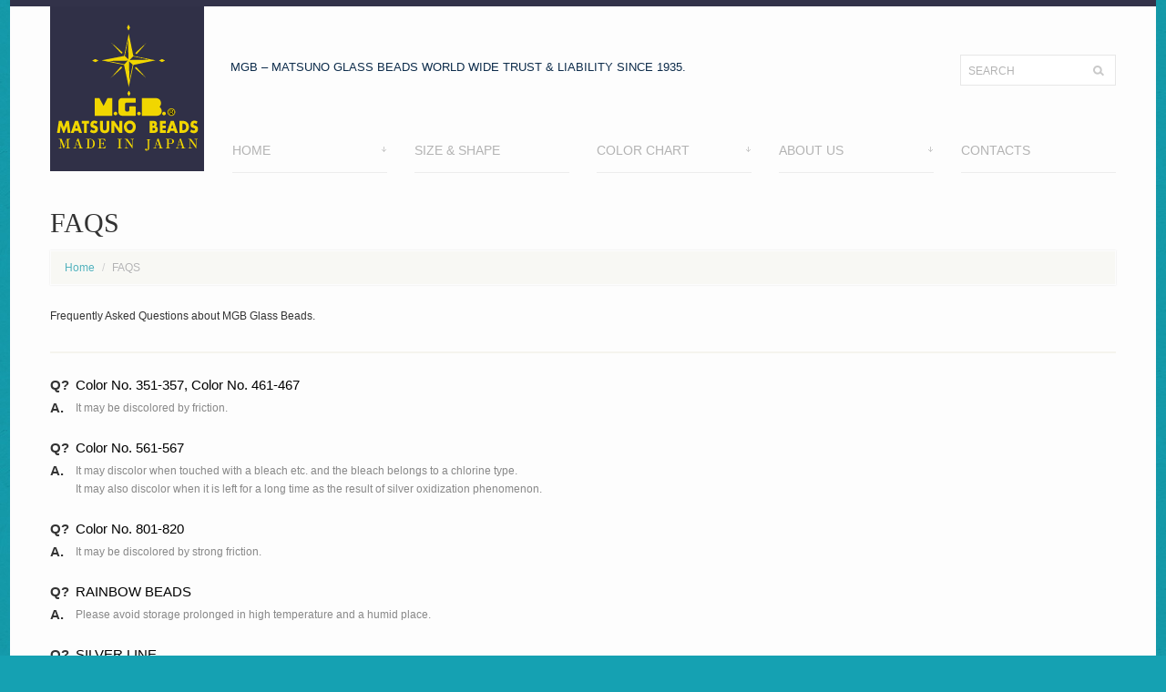

--- FILE ---
content_type: text/html; charset=UTF-8
request_url: https://www.mgb.co.jp/faqs/
body_size: 6266
content:
<!DOCTYPE html>
<!--[if lt IE 7 ]><html class="ie ie6" lang="en-US"> <![endif]-->
<!--[if IE 7 ]><html class="ie ie7" lang="en-US"> <![endif]-->
<!--[if IE 8 ]><html class="ie ie8" lang="en-US"> <![endif]-->
<!--[if IE 9 ]><html class="ie ie9" lang="en-US"> <![endif]-->
<!--[if (gt IE 9)|!(IE)]><!--><html lang="en-US"> <!--<![endif]-->
<head>
	<title>FAQS  |  M.G.B. WEB SITE</title>
	<meta name="description" content=" &raquo; FAQS | MGB   &#8211; MATSUNO GLASS BEADS WORLD WIDE TRUST &amp; LIABILITY SINCE 1935." />
	<meta charset="UTF-8" />
	<meta name="viewport" content="width=device-width, initial-scale=1.0">
	<link rel="profile" href="http://gmpg.org/xfn/11" />
		<link rel="icon" href="https://www.mgb.co.jp/wp-content/themes/theme1922/favicon.ico" type="image/x-icon" />
		<link rel="pingback" href="https://www.mgb.co.jp/xmlrpc.php" />
	<link rel="alternate" type="application/rss+xml" title="M.G.B. WEB SITE" href="https://www.mgb.co.jp/feed/" />
	<link rel="alternate" type="application/atom+xml" title="M.G.B. WEB SITE" href="https://www.mgb.co.jp/feed/atom/" />
		<!--[if lt IE 8]>
	<div style=' clear: both; text-align:center; position: relative;'>
    	<a href="http://www.microsoft.com/windows/internet-explorer/default.aspx?ocid=ie6_countdown_bannercode"><img src="http://storage.ie6countdown.com/assets/100/images/banners/warning_bar_0000_us.jpg" border="0" alt="" /></a>
    </div>
	<![endif]-->
	
	<link rel="stylesheet" type="text/css" media="all" href="https://www.mgb.co.jp/wp-content/themes/theme1922/bootstrap/css/bootstrap.css" />
	<link rel="stylesheet" type="text/css" media="all" href="https://www.mgb.co.jp/wp-content/themes/theme1922/bootstrap/css/responsive.css" />	
	<link rel="stylesheet" type="text/css" media="all" href="https://www.mgb.co.jp/wp-content/themes/CherryFramework/css/prettyPhoto.css" />
	<link rel="stylesheet" type="text/css" media="all" href="https://www.mgb.co.jp/wp-content/themes/CherryFramework/css/camera.css" />
	<link rel="stylesheet" type="text/css" media="all" href="https://www.mgb.co.jp/wp-content/themes/theme1922/style.css" />
	
	<link rel='dns-prefetch' href='//s.w.org' />
<link rel="alternate" type="application/rss+xml" title="M.G.B. WEB SITE &raquo; Feed" href="https://www.mgb.co.jp/feed/" />
<link rel="alternate" type="application/rss+xml" title="M.G.B. WEB SITE &raquo; Comments Feed" href="https://www.mgb.co.jp/comments/feed/" />
<link rel="alternate" type="application/rss+xml" title="M.G.B. WEB SITE &raquo; FAQS Comments Feed" href="https://www.mgb.co.jp/faqs/feed/" />
		<script type="text/javascript">
			window._wpemojiSettings = {"baseUrl":"https:\/\/s.w.org\/images\/core\/emoji\/2.3\/72x72\/","ext":".png","svgUrl":"https:\/\/s.w.org\/images\/core\/emoji\/2.3\/svg\/","svgExt":".svg","source":{"concatemoji":"https:\/\/www.mgb.co.jp\/wp-includes\/js\/wp-emoji-release.min.js?ver=4.8.25"}};
			!function(t,a,e){var r,i,n,o=a.createElement("canvas"),l=o.getContext&&o.getContext("2d");function c(t){var e=a.createElement("script");e.src=t,e.defer=e.type="text/javascript",a.getElementsByTagName("head")[0].appendChild(e)}for(n=Array("flag","emoji4"),e.supports={everything:!0,everythingExceptFlag:!0},i=0;i<n.length;i++)e.supports[n[i]]=function(t){var e,a=String.fromCharCode;if(!l||!l.fillText)return!1;switch(l.clearRect(0,0,o.width,o.height),l.textBaseline="top",l.font="600 32px Arial",t){case"flag":return(l.fillText(a(55356,56826,55356,56819),0,0),e=o.toDataURL(),l.clearRect(0,0,o.width,o.height),l.fillText(a(55356,56826,8203,55356,56819),0,0),e===o.toDataURL())?!1:(l.clearRect(0,0,o.width,o.height),l.fillText(a(55356,57332,56128,56423,56128,56418,56128,56421,56128,56430,56128,56423,56128,56447),0,0),e=o.toDataURL(),l.clearRect(0,0,o.width,o.height),l.fillText(a(55356,57332,8203,56128,56423,8203,56128,56418,8203,56128,56421,8203,56128,56430,8203,56128,56423,8203,56128,56447),0,0),e!==o.toDataURL());case"emoji4":return l.fillText(a(55358,56794,8205,9794,65039),0,0),e=o.toDataURL(),l.clearRect(0,0,o.width,o.height),l.fillText(a(55358,56794,8203,9794,65039),0,0),e!==o.toDataURL()}return!1}(n[i]),e.supports.everything=e.supports.everything&&e.supports[n[i]],"flag"!==n[i]&&(e.supports.everythingExceptFlag=e.supports.everythingExceptFlag&&e.supports[n[i]]);e.supports.everythingExceptFlag=e.supports.everythingExceptFlag&&!e.supports.flag,e.DOMReady=!1,e.readyCallback=function(){e.DOMReady=!0},e.supports.everything||(r=function(){e.readyCallback()},a.addEventListener?(a.addEventListener("DOMContentLoaded",r,!1),t.addEventListener("load",r,!1)):(t.attachEvent("onload",r),a.attachEvent("onreadystatechange",function(){"complete"===a.readyState&&e.readyCallback()})),(r=e.source||{}).concatemoji?c(r.concatemoji):r.wpemoji&&r.twemoji&&(c(r.twemoji),c(r.wpemoji)))}(window,document,window._wpemojiSettings);
		</script>
		<style type="text/css">
img.wp-smiley,
img.emoji {
	display: inline !important;
	border: none !important;
	box-shadow: none !important;
	height: 1em !important;
	width: 1em !important;
	margin: 0 .07em !important;
	vertical-align: -0.1em !important;
	background: none !important;
	padding: 0 !important;
}
</style>
<link rel='stylesheet' id='contact-form-7-css'  href='https://www.mgb.co.jp/wp-content/plugins/contact-form-7/includes/css/styles.css?ver=3.3.3' type='text/css' media='all' />
<script type='text/javascript' src='https://www.mgb.co.jp/wp-content/themes/CherryFramework/js/jquery-1.7.2.min.js?ver=1.7.2'></script>
<script type='text/javascript' src='https://www.mgb.co.jp/wp-content/themes/CherryFramework/js/modernizr.js?ver=2.0.6'></script>
<script type='text/javascript' src='https://www.mgb.co.jp/wp-content/themes/CherryFramework/js/superfish.js?ver=1.4.8'></script>
<script type='text/javascript' src='https://www.mgb.co.jp/wp-content/themes/CherryFramework/js/jquery.easing.1.3.js?ver=1.3'></script>
<script type='text/javascript' src='https://www.mgb.co.jp/wp-content/themes/CherryFramework/js/jquery.prettyPhoto.js?ver=3.1.3'></script>
<script type='text/javascript' src='https://www.mgb.co.jp/wp-content/themes/CherryFramework/js/jquery.elastislide.js?ver=1.0'></script>
<script type='text/javascript' src='https://www.mgb.co.jp/wp-includes/js/swfobject.js?ver=2.2-20120417'></script>
<script type='text/javascript' src='https://www.mgb.co.jp/wp-content/themes/CherryFramework/js/jquery.mobilemenu.js?ver=1.0'></script>
<script type='text/javascript' src='https://www.mgb.co.jp/wp-content/themes/CherryFramework/js/jquery.twitter.js?ver=1.0'></script>
<script type='text/javascript' src='https://www.mgb.co.jp/wp-content/themes/CherryFramework/js/jquery.flexslider.js?ver=2.1'></script>
<script type='text/javascript' src='https://www.mgb.co.jp/wp-content/themes/CherryFramework/js/jflickrfeed.js?ver=1.0'></script>
<script type='text/javascript' src='https://www.mgb.co.jp/wp-content/themes/CherryFramework/js/si.files.js?ver=1.0'></script>
<script type='text/javascript' src='https://www.mgb.co.jp/wp-content/themes/CherryFramework/js/camera.js?ver=1.3.3'></script>
<script type='text/javascript' src='https://www.mgb.co.jp/wp-content/themes/CherryFramework/js/jplayer.playlist.min.js?ver=2.1.0'></script>
<script type='text/javascript' src='https://www.mgb.co.jp/wp-content/themes/CherryFramework/js/jquery.jplayer.js?ver=2.2.0'></script>
<script type='text/javascript' src='https://www.mgb.co.jp/wp-content/themes/CherryFramework/js/custom.js?ver=1.0'></script>
<script type='text/javascript' src='https://www.mgb.co.jp/wp-content/themes/CherryFramework/js/jquery.debouncedresize.js?ver=1.0'></script>
<script type='text/javascript' src='https://www.mgb.co.jp/wp-content/themes/CherryFramework/js/jquery.isotope.js?ver=1.5.19'></script>
<script type='text/javascript' src='https://www.mgb.co.jp/wp-content/themes/CherryFramework/bootstrap/js/bootstrap-affix.js?ver=1.0'></script>
<script type='text/javascript' src='https://www.mgb.co.jp/wp-content/themes/CherryFramework/bootstrap/js/bootstrap-alert.js?ver=1.0'></script>
<script type='text/javascript' src='https://www.mgb.co.jp/wp-content/themes/CherryFramework/bootstrap/js/bootstrap-button.js?ver=1.0'></script>
<script type='text/javascript' src='https://www.mgb.co.jp/wp-content/themes/CherryFramework/bootstrap/js/bootstrap-carousel.js?ver=1.0'></script>
<script type='text/javascript' src='https://www.mgb.co.jp/wp-content/themes/CherryFramework/bootstrap/js/bootstrap-collapse.js?ver=1.0'></script>
<script type='text/javascript' src='https://www.mgb.co.jp/wp-content/themes/CherryFramework/bootstrap/js/bootstrap-dropdown.js?ver=1.0'></script>
<script type='text/javascript' src='https://www.mgb.co.jp/wp-content/themes/CherryFramework/bootstrap/js/bootstrap-modal.js?ver=1.0'></script>
<script type='text/javascript' src='https://www.mgb.co.jp/wp-content/themes/CherryFramework/bootstrap/js/bootstrap-tooltip.js?ver=1.0'></script>
<script type='text/javascript' src='https://www.mgb.co.jp/wp-content/themes/CherryFramework/bootstrap/js/bootstrap-popover.js?ver=1.0'></script>
<script type='text/javascript' src='https://www.mgb.co.jp/wp-content/themes/CherryFramework/bootstrap/js/bootstrap-scrollspy.js?ver=1.0'></script>
<script type='text/javascript' src='https://www.mgb.co.jp/wp-content/themes/CherryFramework/bootstrap/js/bootstrap-tab.js?ver=1.0'></script>
<script type='text/javascript' src='https://www.mgb.co.jp/wp-content/themes/CherryFramework/bootstrap/js/bootstrap-transition.js?ver=1.0'></script>
<script type='text/javascript' src='https://www.mgb.co.jp/wp-content/themes/CherryFramework/bootstrap/js/bootstrap-typeahead.js?ver=1.0'></script>
<link rel='https://api.w.org/' href='https://www.mgb.co.jp/wp-json/' />
<link rel="EditURI" type="application/rsd+xml" title="RSD" href="https://www.mgb.co.jp/xmlrpc.php?rsd" />
<link rel="wlwmanifest" type="application/wlwmanifest+xml" href="https://www.mgb.co.jp/wp-includes/wlwmanifest.xml" /> 
<meta name="generator" content="WordPress 4.8.25" />
<link rel="canonical" href="https://www.mgb.co.jp/faqs/" />
<link rel='shortlink' href='https://www.mgb.co.jp/?p=12' />
<link rel="alternate" type="application/json+oembed" href="https://www.mgb.co.jp/wp-json/oembed/1.0/embed?url=https%3A%2F%2Fwww.mgb.co.jp%2Ffaqs%2F" />
<link rel="alternate" type="text/xml+oembed" href="https://www.mgb.co.jp/wp-json/oembed/1.0/embed?url=https%3A%2F%2Fwww.mgb.co.jp%2Ffaqs%2F&#038;format=xml" />
<!-- BEGIN: WP Social Bookmarking Light -->
<script type="text/javascript" src="http://connect.facebook.net/en_US/all.js#xfbml=1"></script>
<style type="text/css">
.wp_social_bookmarking_light{
    border: 0 !important;
    padding: 0 !important;
    margin: 0 !important;
}
.wp_social_bookmarking_light div{
    float: left !important;
    border: 0 !important;
    padding: 0 !important;
    margin: 0 5px 0px 0 !important;
    height: 23px !important;
    text-indent: 0 !important;
}
.wp_social_bookmarking_light img{
    border: 0 !important;
    padding: 0;
    margin: 0;
    vertical-align: top !important;
}
.wp_social_bookmarking_light_clear{
    clear: both !important;
}
.wsbl_twitter{
    width: 100px;
}</style>
<!-- END: WP Social Bookmarking Light -->

<style>
h1 { font: normal 30px/30px "Times New Roman", Times, serif;  color:#333333; }
h2 { font: normal 22px/22px "Times New Roman", Times, serif;  color:#333333; }
h3 { font: normal 18px/18px "Times New Roman", Times, serif;  color:#333333; }
h4 { font: normal 14px/18px Arial, Helvetica, sans-serif;  color:#333333; }
h5 { font: normal 12px/18px "Times New Roman", Times, serif;  color:#333333; }
h6 { font: normal 12px/18px "Times New Roman", Times, serif;  color:#333333; }
#main { font: normal 12px/18px Arial, Helvetica, sans-serif;  color:#333333; }
</style>
	  
	<!--[if (gt IE 9)|!(IE)]><!-->
		<script src="https://www.mgb.co.jp/wp-content/themes/CherryFramework/js/jquery.mobile.customized.min.js" type="text/javascript"></script>
		<script type="text/javascript">
			jQuery(function(){
				jQuery('.sf-menu').mobileMenu();
			})
		</script>
	<!--<![endif]-->
  
	<script type="text/javascript">
		// Init navigation menu
		jQuery(function(){
			// main navigation init
			jQuery('ul.sf-menu').superfish({
				delay:       1000, 		// one second delay on mouseout 
				animation:   {opacity:'show',height:'show'}, // fade-in and slide-down animation
				speed:       'normal',  // faster animation speed 
				autoArrows:  true,   // generation of arrow mark-up (for submenu) 
				dropShadows: false
			});
			
		});
		
		// Init for si.files
		SI.Files.stylizeAll();

		//Zoom fix
		jQuery(function(){
			// IPad/IPhone
		  	var viewportmeta = document.querySelector && document.querySelector('meta[name="viewport"]'),
		    ua = navigator.userAgent,
		 
		    gestureStart = function () {
		        viewportmeta.content = "width=device-width, minimum-scale=0.25, maximum-scale=1.6";
		    },
		 
		    scaleFix = function () {
		      if (viewportmeta && /iPhone|iPad/.test(ua) && !/Opera Mini/.test(ua)) {
		        viewportmeta.content = "width=device-width, minimum-scale=1.0, maximum-scale=1.0";
		        document.addEventListener("gesturestart", gestureStart, false);
		      }
		    };
			scaleFix();
		})
	</script>
  
	<style type="text/css">
		
		
				
				
		
	</style>
</head>

<body class="page-template page-template-page-faq page-template-page-faq-php page page-id-12">

<div id="main" class="main-holder"><!-- this encompasses the entire Web site -->
	<div class="container-bg">
		<header id="header" class="header">
			<div class="container">
				
				<!-- BEGIN LOGO -->			
				<div class="logo pull-left">				
																		<a href="https://www.mgb.co.jp/" class="logo_h logo_h__img"><img src="https://www.mgb.co.jp/wp-content/themes/theme1922/images/logo.png" alt="M.G.B. WEB SITE" title="MGB   &#8211; MATSUNO GLASS BEADS WORLD WIDE TRUST &amp; LIABILITY SINCE 1935."></a>
														<!-- Site Tagline -->
				<p class="logo_tagline">MGB   &#8211; MATSUNO GLASS BEADS WORLD WIDE TRUST &amp; LIABILITY SINCE 1935.</p>
				</div>
				<!-- END LOGO -->
					
				<!-- BEGIN SEARCH FORM -->
				  
					<div class="search-form search-form__h hidden-phone clearfix">
						<form id="search-header" class="navbar-form pull-right" method="get" action="https://www.mgb.co.jp/" accept-charset="utf-8">
							<input type="text" name="s" placeholder="Search" class="search-form_it"> <input type="submit" value="Go" id="submit" class="search-form_is btn btn-primary">
						</form>
					</div>  
								<!-- END SEARCH FORM -->
				
				<!-- BEGIN MAIN NAVIGATION -->
				<nav class="nav nav__primary clearfix">
					<ul id="topnav" class="sf-menu"><li id="menu-item-3287" class="menu-item menu-item-type-post_type menu-item-object-page menu-item-home menu-item-has-children menu-item-3287"><a href="https://www.mgb.co.jp/">HOME</a>
<ul  class="sub-menu">
	<li id="menu-item-3301" class="menu-item menu-item-type-post_type menu-item-object-page menu-item-3301"><a href="https://www.mgb.co.jp/news/">NEWS</a></li>
	<li id="menu-item-3285" class="menu-item menu-item-type-post_type menu-item-object-page menu-item-3285"><a href="https://www.mgb.co.jp/archives/">ARCHIVES</a></li>
</ul>
</li>
<li id="menu-item-3289" class="menu-item menu-item-type-post_type menu-item-object-page menu-item-3289"><a href="https://www.mgb.co.jp/size-shape/">SIZE &#038; SHAPE</a></li>
<li id="menu-item-3292" class="menu-item menu-item-type-post_type menu-item-object-page menu-item-has-children menu-item-3292"><a href="https://www.mgb.co.jp/color-chart/">COLOR CHART</a>
<ul  class="sub-menu">
	<li id="menu-item-3297" class="menu-item menu-item-type-post_type menu-item-object-page menu-item-3297"><a href="https://www.mgb.co.jp/color-chart/standard-no1/">STANDARD NO1</a></li>
	<li id="menu-item-3296" class="menu-item menu-item-type-post_type menu-item-object-page menu-item-3296"><a href="https://www.mgb.co.jp/color-chart/standard-no2-drop/">STANDARD NO2 &#8211; DROP</a></li>
	<li id="menu-item-3295" class="menu-item menu-item-type-post_type menu-item-object-page menu-item-3295"><a href="https://www.mgb.co.jp/color-chart/15-0/">15/0</a></li>
	<li id="menu-item-3293" class="menu-item menu-item-type-post_type menu-item-object-page menu-item-3293"><a href="https://www.mgb.co.jp/color-chart/spiral/">SPIRAL</a></li>
	<li id="menu-item-3294" class="menu-item menu-item-type-post_type menu-item-object-page menu-item-3294"><a href="https://www.mgb.co.jp/color-chart/peanut/">PEANUT</a></li>
	<li id="menu-item-3278" class="menu-item menu-item-type-taxonomy menu-item-object-category menu-item-3278"><a href="https://www.mgb.co.jp/category/newcolors/">NEW COLORS</a></li>
</ul>
</li>
<li id="menu-item-3282" class="menu-item menu-item-type-post_type menu-item-object-page current-menu-ancestor current-menu-parent current_page_parent current_page_ancestor menu-item-has-children menu-item-3282"><a href="https://www.mgb.co.jp/about/">ABOUT US</a>
<ul  class="sub-menu">
	<li id="menu-item-3298" class="menu-item menu-item-type-post_type menu-item-object-page menu-item-3298"><a href="https://www.mgb.co.jp/mgb-brand/">MGB BRAND</a></li>
	<li id="menu-item-3300" class="menu-item menu-item-type-post_type menu-item-object-page menu-item-3300"><a href="https://www.mgb.co.jp/portfolio/">PHOTO GALLERY</a></li>
	<li id="menu-item-3299" class="menu-item menu-item-type-post_type menu-item-object-page current-menu-item page_item page-item-12 current_page_item menu-item-3299"><a href="https://www.mgb.co.jp/faqs/">FAQS</a></li>
</ul>
</li>
<li id="menu-item-3286" class="menu-item menu-item-type-post_type menu-item-object-page menu-item-3286"><a href="https://www.mgb.co.jp/contacts/">CONTACTS</a></li>
</ul>				</nav>
				<!-- END MAIN NAVIGATION -->
					
			</div><!--.container-->
		</header>
		<div class="content-holder clearfix">	<section class="title-section">
	<div class="container">
		<h1 class="title-header">
						
				FAQS		</h1>
						<!-- BEGIN BREADCRUMBS-->
				<ul class="breadcrumb breadcrumb__t"><li><a href="https://www.mgb.co.jp">Home</a></li> <li class="divider">/</li> <li class="active">FAQS</li></ul>				<!-- END BREADCRUMBS -->
			</div>
</section><!-- .title-section -->	<div class="container">
		<div class="row">

		
			<div id="content" class="span12">

<div class="post-content">
<p>Frequently Asked Questions about MGB Glass Beads.</p>
<div class="hr"><!-- .hr (end) --></div>
  

							<dl class="faq-list">
									<dt class="faq-list_h"><span class="marker">Q?</span>Color No. 351-357, Color No. 461-467</dt>
					<dd id="post-101" class="faq-list_body">
						<span class="marker">A.</span><p>It may be discolored by friction.</p>
					</dd>
									<dt class="faq-list_h"><span class="marker">Q?</span>Color No. 561-567</dt>
					<dd id="post-100" class="faq-list_body">
						<span class="marker">A.</span><p>It may discolor when touched with a bleach etc. and the bleach belongs to a chlorine type.<br />
It may also discolor when it is left for a long time as the result of silver oxidization phenomenon.</p>
					</dd>
									<dt class="faq-list_h"><span class="marker">Q?</span>Color No. 801-820</dt>
					<dd id="post-99" class="faq-list_body">
						<span class="marker">A.</span><p>It may be discolored by strong friction.</p>
					</dd>
									<dt class="faq-list_h"><span class="marker">Q?</span>RAINBOW BEADS</dt>
					<dd id="post-98" class="faq-list_body">
						<span class="marker">A.</span><p>Please avoid storage prolonged in high temperature and a humid place.</p>
					</dd>
									<dt class="faq-list_h"><span class="marker">Q?</span>SILVER LINE</dt>
					<dd id="post-97" class="faq-list_body">
						<span class="marker">A.</span><p>Since the inside of the hole of beads is plated with silver, when the bleach of a chlorine　type is touched,it may discolor to black.<br />
Keep in mind that there is a case where it discolors to brown or black by air, sweat &amp; etc.<br />
When it is used for a long time.</p>
					</dd>
									<dt class="faq-list_h"><span class="marker">Q?</span>RED, ORANGE, BROWN TYPE</dt>
					<dd id="post-96" class="faq-list_body">
						<span class="marker">A.</span><p>As Color tone may change slightly depending on the gloss of the glass and sizes, colors are slightly different by production lot.</p>
					</dd>
								</dl>  
			  </div><!-- .post-content -->
			<!-- .share-buttons -->
<div class="share-buttons">
<div class='wp_social_bookmarking_light'><div class="wsbl_twitter"><iframe allowtransparency="true" frameborder="0" scrolling="no" src="http://platform.twitter.com/widgets/tweet_button.html?url=&amp;text=&amp;lang=en&amp;count=horizontal" style="width:130px; height:20px;"></iframe></div><div class="wsbl_facebook_like"><fb:like href="" send="false" layout="button_count" width="100" show_faces="false" action="like" colorscheme="light" font=""></fb:like></div><div class="wsbl_google_plus_one"><g:plusone size="medium" annotation="none" href="" ></g:plusone></div></div><br class='wp_social_bookmarking_light_clear' /></div><!-- end - .share-buttons -->			</div><!--#content-->
		</div><!-- .row -->
	</div><!--.container-->
		</div>
	</div>
	<footer id="footer" class="footer">
	  	<div id="back-top-wrapper" class="visible-desktop">
	    	<p id="back-top">
		    	<a href="#top"><span></span></a>
		    </p>
	    </div>
		<div class="container">
			<div id="copyright" class="copyright clearfix">
				<div id="widget-footer" class="footer-widgets">
											<!--Widgetized Footer-->
									</div>		
				
				<div id="footer-text" class="footer-text">
										
											Copyright ©　2003-2013　Matsuno Industry  Co.,Ltd.　All Rights Reserved. 														</div>
				
				  
					<nav class="nav footer-nav">
						<ul id="menu-footer-menu" class="menu"><li id="menu-item-3288" class="menu-item menu-item-type-post_type menu-item-object-page menu-item-home menu-item-3288"><a href="https://www.mgb.co.jp/">HOME</a></li>
<li id="menu-item-3291" class="menu-item menu-item-type-post_type menu-item-object-page menu-item-3291"><a href="https://www.mgb.co.jp/archives/">ARCHIVES</a></li>
<li id="menu-item-3283" class="menu-item menu-item-type-post_type menu-item-object-page menu-item-3283"><a href="https://www.mgb.co.jp/about/">ABOUT US</a></li>
<li id="menu-item-3290" class="menu-item menu-item-type-post_type menu-item-object-page menu-item-3290"><a href="https://www.mgb.co.jp/privacy-policy/">PRIVACY</a></li>
<li id="menu-item-3284" class="menu-item menu-item-type-post_type menu-item-object-page menu-item-3284"><a href="https://www.mgb.co.jp/contacts/">CONTACTS</a></li>
</ul>					</nav>
							</div><!--/Copyright-->
		</div><!--/Container-->
	</footer>
</div><!--#main-->	
<!-- BEGIN: WP Social Bookmarking Light -->
<script type="text/javascript">
  window.___gcfg = {lang: 'en-US'};

  (function() {
    var po = document.createElement('script'); po.type = 'text/javascript'; po.async = true;
    po.src = 'https://apis.google.com/js/plusone.js';
    var s = document.getElementsByTagName('script')[0]; s.parentNode.insertBefore(po, s);
  })();
</script>
<!-- END: WP Social Bookmarking Light -->
<script type='text/javascript' src='https://www.mgb.co.jp/wp-includes/js/comment-reply.min.js?ver=4.8.25'></script>
<script type='text/javascript' src='https://www.mgb.co.jp/wp-content/plugins/contact-form-7/includes/js/jquery.form.min.js?ver=3.25.0-2013.01.18'></script>
<script type='text/javascript'>
/* <![CDATA[ */
var _wpcf7 = {"loaderUrl":"https:\/\/www.mgb.co.jp\/wp-content\/plugins\/contact-form-7\/images\/ajax-loader.gif","sending":"Sending ..."};
/* ]]> */
</script>
<script type='text/javascript' src='https://www.mgb.co.jp/wp-content/plugins/contact-form-7/includes/js/scripts.js?ver=3.3.3'></script>
<script type='text/javascript' src='https://www.mgb.co.jp/wp-includes/js/wp-embed.min.js?ver=4.8.25'></script>
 <!-- this is used by many Wordpress features and for plugins to work properly -->
	<script type="text/javascript">
		
  var _gaq = _gaq || [];
  _gaq.push(['_setAccount', 'UA-19792263-3']);
  _gaq.push(['_trackPageview']);

  (function() {
    var ga = document.createElement('script'); ga.type = 'text/javascript'; 
ga.async = true;
    ga.src = ('https:' == document.location.protocol ? 'https://ssl' : 
'http://www') + '.google-analytics.com/ga.js';
    var s = document.getElementsByTagName('script')[0]; 
s.parentNode.insertBefore(ga, s);
  })();

	</script>
  <!-- Show Google Analytics -->	
</body>
</html>

--- FILE ---
content_type: text/html; charset=utf-8
request_url: https://accounts.google.com/o/oauth2/postmessageRelay?parent=https%3A%2F%2Fwww.mgb.co.jp&jsh=m%3B%2F_%2Fscs%2Fabc-static%2F_%2Fjs%2Fk%3Dgapi.lb.en.OE6tiwO4KJo.O%2Fd%3D1%2Frs%3DAHpOoo_Itz6IAL6GO-n8kgAepm47TBsg1Q%2Fm%3D__features__
body_size: 161
content:
<!DOCTYPE html><html><head><title></title><meta http-equiv="content-type" content="text/html; charset=utf-8"><meta http-equiv="X-UA-Compatible" content="IE=edge"><meta name="viewport" content="width=device-width, initial-scale=1, minimum-scale=1, maximum-scale=1, user-scalable=0"><script src='https://ssl.gstatic.com/accounts/o/2580342461-postmessagerelay.js' nonce="uf0lQA9xYTtO9xUHgGIGOA"></script></head><body><script type="text/javascript" src="https://apis.google.com/js/rpc:shindig_random.js?onload=init" nonce="uf0lQA9xYTtO9xUHgGIGOA"></script></body></html>

--- FILE ---
content_type: text/css
request_url: https://www.mgb.co.jp/wp-content/themes/theme1922/style.css
body_size: 4793
content:
@import url("../CherryFramework/style.css");
/*--
	Theme Name: theme1922
	Theme URI: http://template-help.com/
	Description: A theme for Wordpress 3.4+ from Template-Help.com Collection
	Author: Template_Help.com
	Author URL: http://www.Template-Help.com/
	Template: CherryFramework
	Version: 1.0
--*/
/* #General
================================================== */
body {
  background-image: url(images/body-bg.jpg);
  background-position: 50% 0;
  background-repeat: repeat;
}
.container-bg {
  margin: 0 auto;
  width: 1028px;
  background: #fdfdfd;
}
/* Large desktop */
@media (min-width: 1200px) {
  .container-bg {
    width: 1258px;
  }
}
/* Portrait tablet to landscape and desktop */
@media (min-width: 768px) and (max-width: 979px) {
  .container-bg {
    width: auto;
  }
}
/* Landscape phone to portrait tablet */
@media (max-width: 767px) {
  .container-bg {
    width: auto;
  }
}
/* Heading */
h2 {
  margin: 20px 0 25px;
  text-transform: uppercase;
}
/* Portrait tablet to landscape and desktop */
@media (min-width: 768px) and (max-width: 979px) {
  h2 {
    font-size: 20px !important;
    line-height: 1.2 !important;
  }
}
/* Landscape phone to portrait tablet */
@media (max-width: 767px) {
  h2 {
    font-size: 20px !important;
    line-height: 1.2 !important;
    margin-bottom: 10px;
  }
}
h5 {
  margin: 0;
}
/* #Header
================================================== */
.header {
  padding: 0;
  border: none;
  border-top: 7px solid #323249;
  background: none;
}
/* Landscape phone to portrait tablet */
@media (max-width: 767px) {
  .header {
    padding: 0 10px;
  }
}
/* Logo
---------------------------------------- */
.logo {
  width: 700px;
  z-index: 98;
}
.logo_h {
  float: left;
  margin-right: 29px;
}
.logo_h__txt {
  margin-top: 0;
  margin-bottom: 0;
  font-size: 24px !important;
  line-height: 1 !important;
  width: 129px;
  min-height: 180px;
  padding: 35px 20px 0;
  overflow: hidden;
  background: #323249;
}
@media (max-width: 480px) {
  .logo_h__txt {
    font-size: 20px !important;
    width: 100px;
    min-height: 120px;
  }
}
.logo_h__img {
  float: left;
  margin-right: 29px;
  overflow: hidden;
}
.logo_link {
  float: left;
  color: #fdfdfd;
}
.logo_link:hover {
  color: #fdfdfd;
  text-decoration: none;
}
.logo_tagline {
  display: block;
  overflow: hidden;
  margin: 0;
  padding: 58px 0 0;
  color: #0d2c4b;
  font-size: 13px;
  line-height: 18px;
}
/* Landscape phone to portrait tablet */
@media (max-width: 767px) {
  .logo {
    width: auto;
    z-index: 100;
  }
  .logo_h__img img {
    width: 120px;
  }
}
/* Landscape phones and down */
@media (max-width: 480px) {
  .logo_h__img {
    margin-right: 10px;
  }
  .logo_tagline {
    font-size: 10px;
    padding-top: 15px;
  }
}
/*/ Logo */
/* Search Form
---------------------------------------- */
.search-form {
  position: relative;
  z-index: 9;
}
.search-form form {
  position: relative;
}
.search-form_it {
  position: relative;
  z-index: 1;
}
.search-form_is {
  position: absolute;
  top: 12px;
  right: 13px;
  z-index: 2;
  margin: 0;
  padding: 0;
  width: 12px !important;
  height: 12px;
  background: url(images/search-icon.png) 0 0 no-repeat;
  -webkit-box-shadow: none;
  -moz-box-shadow: none;
  box-shadow: none;
  font: 0/0 a;
  color: transparent;
  text-shadow: none;
  background-color: transparent;
  border: 0;
}
.search-form_is:hover {
  background: url(images/search-icon.png) 0 0 no-repeat;
}
.header .search-form {
  padding-top: 48px;
}
.header .search-form_it {
  padding: 5px 32px 3px 8px;
  width: 129px;
  text-transform: uppercase;
}
.sidebar .search-form_it {
  width: 100%;
  height: 36px;
  padding-right: 35px;
  text-transform: uppercase;
  box-sizing: border-box;
  -moz-box-sizing: border-box;
}
.error404 .search-form_it {
  width: 100%;
  height: 36px;
  padding-right: 35px;
  text-transform: uppercase;
  box-sizing: border-box;
  -moz-box-sizing: border-box;
}
.no-results .search-form_is {
  display: none;
}
/* /Search Form */
/* #Navigation
---------------------------------------- */
.nav__primary {
  z-index: 99;
  margin: 0;
  float: right;
}
@media (max-width: 767px) {
  .nav__primary {
    float: none;
  }
}
.sf-menu {
  margin: -32px 0 0 0px;
  max-width: 100%;
  white-space: nowrap;
  font-size: 0;
}
.sf-menu ul {
  width: 100%;
  border-top: 1px solid #323249;
  background: #f8f8f4;
  -webkit-box-shadow: 0 0 2px rgba(0, 0, 0, 0.1);
  -moz-box-shadow: 0 0 2px rgba(0, 0, 0, 0.1);
  box-shadow: 0 0 2px rgba(0, 0, 0, 0.1);
}
.sf-menu ul ul {
  margin-left: 2px;
}
.sf-menu li {
  font-size: 11px;
}
.sf-menu > li {
  display: inline-block;
  float: none;
  margin-left: 10px;
  width: 140px;
  background: none;
}
.sf-menu > li:first-child {
  margin: 0;
}
.sf-menu > li > a {
  padding: 0 0 15px;
  border: none;
  border-bottom: 1px solid #ececec;
  color: #b3b3b3;
  text-transform: uppercase;
  font-size: 14px;
  line-height: 18px;
  -webkit-transition: 0.25s;
  -moz-transition: 0.25s;
  -o-transition: 0.25s;
  transition: 0.25s;
}
.sf-menu li li {
  padding-top: 2px
	border: none;
  background: url(images/submenu-border.gif) 0 0 repeat-x;
}
.sf-menu li li a {
  padding: 5px 10px 5px 21px;
  border: none;
  color: #313149;
  text-decoration: none;
  font-weight: bold;
  font-size: 11px;
  line-height: 28px;
  -webkit-transition: 0.25s;
  -moz-transition: 0.25s;
  -o-transition: 0.25s;
  transition: 0.25s;
}
.sf-menu > li > a:hover,
.sf-menu > li.sfHover > a,
.sf-menu > li.current-menu-item > a {
  border-color: #15a1b2;
  background: none;
  color: #313149;
}
.sf-menu li li > a:hover,
.sf-menu li li.sfHover > a,
.sf-menu li li.current-menu-item > a {
  background: none;
  color: #15a1b2;
}
/*** arrows **/
.sf-menu a.sf-with-ul {
  padding-right: 0;
  min-width: 1px;
  /* trigger IE7 hasLayout so spans position accurately */

}
.sf-sub-indicator {
  position: absolute;
  top: 10px;
  /* IE6 only */

  right: 0;
  display: block;
  overflow: hidden;
  width: 6px;
  height: 6px;
  background: url("images/arrows-ffffff.png") no-repeat 50% 0;
  /* 8-bit indexed alpha png. IE6 gets solid image only */

  text-indent: -999em;
}
li.current-menu-item .sf-sub-indicator {
  background-position: 50% 100%;
  /* use translucent arrow for modern browsers*/
  /* give all except IE6 the correct values */

  top: 5px;
}
a > .sf-sub-indicator {
  background-position: 50% 0;
  /* use translucent arrow for modern browsers*/
  /* give all except IE6 the correct values */

  top: 5px;
}
/* apply hovers to modern browsers */
a:focus > .sf-sub-indicator,
a:hover > .sf-sub-indicator,
a:active > .sf-sub-indicator,
li:hover > a > .sf-sub-indicator,
li.sfHover > a > .sf-sub-indicator {
  background-position: 50% 100%;
  /* arrow hovers for modern browsers*/

}
/* point right for anchors in subs */
.sf-menu ul .sf-sub-indicator {
  background-position: 50% 0;
}
.sf-menu ul a > .sf-sub-indicator {
  display: none;
}
/* apply hovers to modern browsers */
.sf-menu ul a:focus > .sf-sub-indicator,
.sf-menu ul a:hover > .sf-sub-indicator,
.sf-menu ul a:active > .sf-sub-indicator,
.sf-menu ul li:hover > a > .sf-sub-indicator,
.sf-menu ul li.sfHover > a > .sf-sub-indicator {
  background-position: 50% 0;
  /* arrow hovers for modern browsers*/

}
/* Landscape phone to portrait tablet */
@media (max-width: 767px) {
  .sf-menu {
    display: none;
  }
}
/* Large desktop */
@media (min-width: 1200px) {
  .sf-menu > li {
    margin-left: 30px;
    width: 170px;
  }
}
/* Portrait tablet to landscape and desktop */
@media (min-width: 768px) and (max-width: 979px) {
  .sf-menu > li {
    margin-left: 10px;
    width: 90px;
  }
  .sf-menu li li a {
    padding: 3px 0 3px 8px;
  }
}
/* Navigation select styling */
.select-menu {
  margin: 10px 0;
  border: 1px solid #e7e7e7;
  background-color: #ffffff;
}
/* /Navigation */
/* Slider
================================================== */
.slider {
  padding: 40px 0 22px;
  background: none;
}
.slider-inner {
  padding-left: 160px;
}
@media (min-width: 1200px) {
  .slider-inner {
    padding-left: 199px;
  }
}
.camera_wrap {
  padding-bottom: 129px;
  border-bottom: 2px solid #f5f4ee;
}
.camera_wrap .camera_prev:hover {
  background-color: #15a1b2;
}
.camera_wrap .camera_next:hover {
  background-color: #15a1b2;
}
.camera_wrap .camera_stop:hover {
  background-color: #15a1b2;
}
.camera_wrap .camera_target_content {
  overflow: visible;
}
.camera_wrap .camera_caption {
  bottom: -129px;
  height: 129px;
  font-size: 14px;
}
.camera_wrap .camera_caption  > div {
  float: none;
  padding: 37px 0 0;
  width: 100%;
  background: none;
  color: #9d9d9d;
}
.camera_wrap .camera_caption  > div h2 {
  margin: 0;
  color: #1e1d1d;
  text-transform: uppercase;
  font-size: 36px;
  line-height: 1;
  width: 85%;
  letter-spacing: 0;
}
.camera_wrap .camera_caption  > div p {
  float: left;
  width: 85%;
}
.camera_wrap .camera_caption  > div a {
  display: inline-block;
  float: right;
  margin-top: -15px;
  padding-left: 10px;
  background: url(images/plus-icon.gif) 0 8px no-repeat;
  color: #b3b3b3;
  text-transform: uppercase;
  font-size: 12px;
  -webkit-transition: 0.25s;
  -moz-transition: 0.25s;
  -o-transition: 0.25s;
  transition: 0.25s;
}
.camera_wrap .camera_caption  > div a:hover {
  color: #15a1b2;
}
.camera_wrap .camera_thumbs_cont {
  background: none;
}
.camera_wrap .camera_thumbs_cont ul {
  float: right;
  text-align: right;
}
/* Portrait tablet to landscape and desktop */
@media (min-width: 768px) and (max-width: 979px) {
  .camera_wrap {
    padding: 0;
    border: none;
  }
  .camera_wrap .camera_caption {
    display: none !important;
  }
}
/* Portrait tablet to landscape and desktop */
@media (min-width: 768px) and (max-width: 979px) {
  .slider {
    padding: 20px 0 0;
  }
  .slider-inner {
    padding: 0;
  }
}
/* Landscape phone to portrait tablet */
@media (max-width: 767px) {
  .slider {
    padding: 0;
  }
  .slider-inner {
    padding: 0 10px;
  }
  .camera_wrap {
    padding: 0;
    border: none;
  }
  .camera_wrap .camera_caption {
    display: none !important;
  }
}
/*/ Slider */
/* #Content
================================================== */
.content-holder {
  border-bottom: 7px solid #323249;
}
@media (min-width: 768px) and (max-width: 979px) {
  .content-holder {
    padding-bottom: 25px;
  }
}
@media (max-width: 767px) {
  .content-holder {
    padding: 0 10px;
  }
}
#content {
  padding-top: 25px;
  /* Landscape phone to portrait tablet */

}
@media (max-width: 767px) {
  #content {
    padding-top: 15px;
  }
}
.home #content {
  padding-left: 160px;
}
@media (min-width: 1200px) {
  .home #content {
    padding-left: 200px;
  }
}
/* Portrait tablet to landscape and desktop */
@media (min-width: 768px) and (max-width: 979px) {
  .home #content {
    padding-left: 0;
  }
}
/* Landscape phone to portrait tablet */
@media (max-width: 767px) {
  .home #content {
    padding-left: 0;
  }
}
/* Title
---------------------------------------- */
.title-section {
  padding-top: 40px;
  /* Landscape phone to portrait tablet */

}
@media (max-width: 767px) {
  .title-section {
    padding-top: 10px;
  }
  .title-section  h1 {
    font-size: 25px;
  }
}
.title-header {
  margin: 0 0 15px;
}
.title-desc {
  display: block;
  color: #999;
  font-size: 11px;
}
/* Breadcrumb
---------------------------------------- */
.breadcrumb__t {
  border: 1px solid #fdfdfd;
  -webkit-box-shadow: 0 0 2px rgba(0, 0, 0, 0.1);
  -moz-box-shadow: 0 0 2px rgba(0, 0, 0, 0.1);
  box-shadow: 0 0 2px rgba(0, 0, 0, 0.1);
}
.breadcrumb__t .active {
  color: #b3b3b3;
}
/* /Breadcrumb */
/* Filterable Portfolio
---------------------------------------- */
@media (max-width: 480px) {
  #filters {
    float: none;
  }
}
@media (max-width: 480px) {
  #filters > li {
    display: block;
    float: none;
  }
}
@media (max-width: 480px) {
  #filters > li > a {
    padding: 6px;
    margin: 0;
  }
}
/* Sidebar
================================================== */
#sidebar {
  padding-top: 25px;
}
/* #Post
================================================== */
.post-title {
  margin: 0 0 15px;
}
@media (max-width: 480px) {
  .post .featured-thumbnail {
    width: 120px;
  }
}
@media (max-width: 480px) {
  .post .featured-thumbnail.large {
    width: auto;
  }
}
.post_content {
  margin-bottom: 20px;
}
.post_meta i {
  color: #15a1b2;
}
@media (min-width: 768px) and (max-width: 979px) {
  .post_meta i {
    display: none;
  }
}
@media (max-width: 767px) {
  .post_meta i {
    display: none;
  }
}
@media (max-width: 480px) {
  .post_meta i {
    display: inline-block;
  }
}
@media (max-width: 480px) {
  .post_meta span {
    display: block;
  }
}
/* 404 Error Page
---------------------------------------- */
.error404-holder_num {
  color: #15a1b2;
}
/* Author Page
---------------------------------------- */
.post-author {
  margin-bottom: 2em;
  padding: 5px 20px 20px;
  border: 1px solid #FDFDFD;
  background: #F8F8F4;
  -webkit-box-shadow: 0 0 2px rgba(0, 0, 0, 0.2);
  -moz-box-shadow: 0 0 2px rgba(0, 0, 0, 0.2);
  box-shadow: 0 0 2px rgba(0, 0, 0, 0.2);
}
.post-author_gravatar img {
  padding: 0px;
  border: none;
  background: none;
}
/* Archive Page
---------------------------------------- */
.archive_lists {
  padding-top: 20px;
}
/* Testimonials Page
---------------------------------------- */
.testimonial {
  border: 1px solid #fdfdfd;
  background: #F8F8F4;
  -webkit-box-shadow: 0 0 2px rgba(0, 0, 0, 0.1);
  -moz-box-shadow: 0 0 2px rgba(0, 0, 0, 0.1);
  box-shadow: 0 0 2px rgba(0, 0, 0, 0.1);
}
.testimonial_bq {
  margin: 0;
  padding: 0;
  border: none;
}
.testimonial_content {
  background: url(images/quotes-small.png) 0 0 no-repeat;
}
.testimonial_content p {
  text-indent: 20px;
}
/* Filterable Portfolio
---------------------------------------- */
.filterable-portfolio .image-wrap {
  background: url(images/loading.png) 50% 50% no-repeat;
}
/* FlexSlider Necessary Styles */.flexslider {
  background: url(images/loading.png) 50% 50% no-repeat;
}
/*/ Content */
/* #Comments
================================================== */
.comment-list {
  overflow: visible;
}
.comment-list ul.children {
  overflow: visible;
}
.comment {
  overflow: visible;
}
.comment .comment-body {
  border: 1px solid #FDFDFD;
  background: #F8F8F4;
  -webkit-box-shadow: 0 0 2px rgba(0, 0, 0, 0.2);
  -moz-box-shadow: 0 0 2px rgba(0, 0, 0, 0.2);
  box-shadow: 0 0 2px rgba(0, 0, 0, 0.2);
}
.comment.bypostauthor .comment-body {
  background: #F8F8F4;
}
/*/ Comments */
/* #Widgets
================================================== */
/*/ Widgets */
/* #Shortcodes
================================================== */
/* Mini Posts List
-----------------------------------------*/
.mini-posts-list {
  margin: 0 0 17px 0;
  padding: 0;
}
.mini-post-holder {
  list-style-type: none;
  padding: 0 0 10px 0;
  margin: 17xp 0;
  border: none;
  border-bottom: 1px solid #f5f5f1;
  position: relative;
}
.mini-post-holder:first-child {
  border-bottom: 1px solid #f5f5f1;
  padding: 0 0 10px 0;
}
.mini-post-content {
  overflow: hidden;
}
.mini-post-content h4 {
  font-weight: bold;
  margin: 0 0 0 0;
}
.mini-post-content h4 a {
  color: #656565;
  text-decoration: none;
  -webkit-transition: 0.25s;
  -moz-transition: 0.25s;
  -o-transition: 0.25s;
  transition: 0.25s;
}
.mini-post-content h4 a:hover {
  color: #15a1b2;
  text-decoration: underline;
}
@media (min-width: 768px) and (max-width: 979px) {
  .mini-post-content .excerpt {
    display: none;
  }
}
.mini-post-meta time {
  overflow: hidden;
  text-align: center;
  font-family: 'Cinzel', serif;
  font-size: 14px;
  line-height: 1.2;
  color: #15a1b2;
}
.mini-post-meta time span {
  line-height: 1;
}
/* Recent Posts Shortcodes
---------------------------------------- */
/* Admission Posts */
.recent-posts.admission {
  margin-left: 0 !important;
}
.recent-posts.admission li {
  padding: 0 0 20px;
  margin: 0 0 35px;
  border-bottom: 1px solid #f5f5f1;
}
.recent-posts.admission li h5 {
  font-family: 'Cinzel', serif;
  font-size: 20px;
  line-height: 1.2;
  font-weight: normal;
  text-transform: uppercase;
  margin: 0 0 0px;
}
@media (min-width: 1200px) {
  .recent-posts.admission li h5 {
    font-size: 24px;
    margin: 0 0 18px;
  }
}
.recent-posts.admission li .featured-thumbnail {
  float: right;
  margin: 20px 8px 0 30px;
  pointer-events: none;
}
@media (min-width: 768px) and (max-width: 979px) {
  .recent-posts.admission li .featured-thumbnail {
    margin-top: 0;
  }
}
@media (max-width: 767px) {
  .recent-posts.admission li .featured-thumbnail {
    margin: 0px 8px 0 30px;
  }
}
@media (max-width: 480px) {
  .recent-posts.admission li .featured-thumbnail {
    width: auto;
    margin: 0 0 0 15px;
  }
}
@media (min-width: 768px) and (max-width: 979px) {
  .recent-posts.admission li .excerpt {
    display: none;
  }
}
/* Portrait tablet to landscape and desktop */
@media (min-width: 768px) and (max-width: 979px) {
  .recent-posts.admission li h5 {
    font-size: 14px;
  }
}
/* Landscape phone to portrait tablet */
@media (max-width: 767px) {
  .recent-posts.admission li h5 {
    font-size: 14px;
  }
}
/* Testimonials
---------------------------------------- */
.testimonials .testi-item {
  padding-bottom: 0;
}
.testimonials .testi-item blockquote {
  padding: 0;
  border: none;
  background: none;
  -webkit-border-radius: 0px;
  -moz-border-radius: 0px;
  border-radius: 0px;
}
.testimonials .testi-item blockquote:before {
  display: none;
}
.testimonials .testi-item blockquote:after {
  display: none;
}
.testimonials .testi-item blockquote  > a {
  color: #656565;
  display: inline-block;
  margin-left: 35px;
  padding: 0;
  overflow: visible;
}
.testimonials .testi-item blockquote  > a:before {
  display: block;
  width: 18px;
  height: 16px;
  content: '';
  background: url(images/quotes-small.png) 0 0 no-repeat;
  position: absolute;
  left: -35px;
  top: 0;
  pointer-events: none;
}
.testimonials .testi-item blockquote  > a:hover {
  color: #52b1bb;
}
.testimonials .testi-item .featured-thumbnail {
  margin: 0 0 21px 0;
  width: 270px;
  height: 230px;
  overflow: hidden;
  float: none;
}
.testimonials .testi-item .featured-thumbnail img {
  width: 100%;
}
.testimonials .testi-item small {
  padding-left: 35px;
}
/*/ Testimonials */
/* Carousel
---------------------------------------- */
.carousel-wrap {
  margin: 0 0 20px;
}
@media (max-width: 767px) {
  .home .carousel-wrap {
    display: none;
  }
}
.es-carousel-wrapper {
  padding-right: 60px;
}
@media (min-width: 1200px) {
  .es-carousel-wrapper {
    padding-right: 106px;
  }
}
@media (min-width: 768px) and (max-width: 979px) {
  .es-carousel-wrapper {
    padding-right: 64px;
  }
}
.es-carousel_list {
  display: none;
  margin-bottom: 0;
}
.es-carousel_li {
  width: 190px !important;
  padding: 30px 10px 5px 15px;
  margin-right: 25px !important;
  min-height: 101px;
  background: #f5f5f1 url(images/carousel-item-tail.gif) 0 0 repeat;
  color: #1e1d1d;
  position: relative;
}
@media (min-width: 1200px) {
  .es-carousel_li {
    width: 228px !important;
    padding: 30px 15px 5px 25px !important;
    margin-right: 26px !important;
  }
}
@media (min-width: 768px) and (max-width: 979px) {
  .es-carousel_li {
    width: 170px !important;
    padding: 30px 10px 5px 20px;
    margin-right: 20px !important;
  }
}
@media (max-width: 767px) {
  .es-carousel_li {
    margin-right: 8px !important;
  }
}
.es-carousel_li:before {
  position: absolute;
  top: 5px;
  left: 5px;
  bottom: 5px;
  right: 5px;
  content: '';
  background: #f8f8f4;
  border: 1px solid #fdfdfd;
  -webkit-box-shadow: 0 0 2px rgba(0, 0, 0, 0.1);
  -moz-box-shadow: 0 0 2px rgba(0, 0, 0, 0.1);
  box-shadow: 0 0 2px rgba(0, 0, 0, 0.1);
  -webkit-transition: 0.25s;
  -moz-transition: 0.25s;
  -o-transition: 0.25s;
  transition: 0.25s;
}
.es-carousel_li .featured-thumbnail {
  float: left;
  margin: 0 13px 20px 0;
  pointer-events: none;
}
@media (min-width: 768px) and (max-width: 979px) {
  .es-carousel_li .featured-thumbnail {
    display: none;
  }
}
@media (max-width: 767px) {
  .es-carousel_li .featured-thumbnail {
    display: none;
  }
}
.es-carousel_li .desc {
  padding: 0;
  margin: 0;
  position: relative;
  overflow: hidden;
}
.es-carousel_li h5 {
  font-family: 'Cinzel', serif;
  font-size: 18px;
  line-height: 1.2;
  font-weight: normal;
  margin: 0 0 18px;
  text-transform: uppercase;
  pointer-events: none;
}
.es-carousel_li h5 a {
  text-decoration: none;
}
.es-carousel_li h5 a:hover {
  text-decoration: none;
  color: #52b1bb;
}
.es-carousel_li .btn-primary {
  padding: 0 0 0 11px;
  height: auto;
  border: none;
  color: #b3b3b3;
  background: transparent url(images/plus-icon.gif) 0 8px no-repeat;
  text-transform: uppercase;
  text-shadow: none;
  font-size: 12px;
  -webkit-box-shadow: none;
  -moz-box-shadow: none;
  box-shadow: none;
}
.es-carousel_li .btn-primary:hover {
  text-decoration: underline;
  color: #52b1bb;
}
.es-carousel_li .excerpt {
  margin-bottom: 10px;
}
.es-nav {
  position: absolute;
  top: 0;
  right: 0;
  z-index: 99;
  padding: 5px;
  background: #f5f5f1 url(images/carousel-item-tail.gif) 0 0 repeat;
}
.es-nav span {
  display: block !important;
  position: relative;
  top: 62px;
  left: auto;
  right: auto;
  bottom: auto;
  margin: 0;
  width: 40px;
  height: 61px;
  border: 1px solid #fdfdfd;
  background: #f8f8f4 url(images/nav.png) no-repeat -10px bottom;
  -webkit-box-shadow: 0 0 2px rgba(0, 0, 0, 0.2);
  -moz-box-shadow: 0 0 2px rgba(0, 0, 0, 0.2);
  box-shadow: 0 0 2px rgba(0, 0, 0, 0.2);
  text-indent: -9000px;
  opacity: 1;
  cursor: pointer;
}
@media (min-width: 1200px) {
  .es-nav span {
    width: 59px;
    height: 61px;
    background-position: bottom left;
  }
}
.es-nav span.es-nav-next {
  background-position: -70px 0;
  right: auto;
  top: -62px;
}
@media (min-width: 1200px) {
  .es-nav span.es-nav-next {
    background-position: top right;
  }
}
.es-nav span.es-nav-next:hover {
  background-position: -10px 0;
}
@media (min-width: 1200px) {
  .es-nav span.es-nav-next:hover {
    background-position: top left;
  }
}
.es-nav span:hover {
  background-color: #2f2f46;
  background-position: -70px bottom;
}
@media (min-width: 1200px) {
  .es-nav span:hover {
    background-position: bottom right;
  }
}
/*/ Shortcodes */
/* #Footer
================================================== */
.footer {
  padding: 47px 0 30px;
  border: none;
  background: none;
  color: #9dd4db;
  font-size: 12px;
}
.footer a {
  color: #9dd4db;
  -webkit-transition: 0.25s;
  -moz-transition: 0.25s;
  -o-transition: 0.25s;
  transition: 0.25s;
}
.footer a:hover {
  color: #fff;
  text-decoration: none;
}
/* Portrait tablet to landscape and desktop */
@media (min-width: 768px) and (max-width: 979px) {
  .footer {
    padding: 20px 0;
  }
}
/* Landscape phone to portrait tablet */
@media (max-width: 767px) {
  .footer {
    padding: 15px 0;
  }
}
.footer-text {
  float: left;
  text-transform: uppercase;
  padding-top: 10px;
}
/* Portrait tablet to landscape and desktop */
@media (min-width: 768px) and (max-width: 979px) {
  .footer-text {
    float: none;
    text-align: center;
  }
}
/* Landscape phone to portrait tablet */
@media (max-width: 767px) {
  .footer-text {
    float: none;
    text-align: center;
  }
}
.footer-widgets {
  float: right;
}
/* Portrait tablet to landscape and desktop */
@media (min-width: 768px) and (max-width: 979px) {
  .footer-widgets {
    float: none;
    text-align: center;
  }
}
/* Landscape phone to portrait tablet */
@media (max-width: 767px) {
  .footer-widgets {
    float: none;
    text-align: center;
  }
}
.copyright {
  padding: 0;
}
nav.footer-nav {
  padding: 10px 0;
  margin: 0;
  float: none !important;
}
nav.footer-nav ul {
  overflow: hidden;
  text-align: center;
}
nav.footer-nav ul li {
  display: inline;
  margin: 0;
  padding: 0 5px;
  float: none;
}
nav.footer-nav ul li.current-menu-item a {
  text-decoration: none;
  color: #fff;
}
nav.footer-nav ul li a:hover {
  color: #fff;
  text-decoration: none;
}
/* Social Networks
---------------------------------------- */
/* /Social Networks */
.social__row {
  min-width: 92px;
}
.social__row li {
  margin-left: 10px;
}
/* Portrait tablet to landscape and desktop */
@media (min-width: 768px) and (max-width: 979px) {
  .social {
    float: none;
  }
  .social__row {
    text-align: center;
  }
  .social__row li {
    float: none;
    display: inline;
  }
  .social__row a {
    float: none;
  }
}
/* Landscape phone to portrait tablet */
@media (max-width: 767px) {
  .social {
    float: none;
  }
  .social__row {
    text-align: center;
  }
  .social__row li {
    float: none;
    display: inline;
  }
  .social__row a {
    float: none;
  }
}
/*/ Footer */
/* #Misc
================================================== */
/* Button */
input.btn {
  height: 31px;
}
.btn-link {
  height: auto;
  padding: 0 0 0 10px;
  background-image: url(images/plus-icon.gif);
  background-position: 0 6px;
  background-repeat: no-repeat;
  color: #B3B3B3;
  text-transform: uppercase;
  font-size: 12px;
  -webkit-transition: 0.25s;
  -moz-transition: 0.25s;
  -o-transition: 0.25s;
  transition: 0.25s;
}
.btn-link:hover {
  color: #15a1b2;
  background-position: 0 6px;
  background-image: url(images/plus-icon.gif);
}
.btn-link:active {
  color: #15a1b2;
  background-position: 0 6px;
  background-image: url(images/plus-icon.gif);
}
/* Google Map */
.google-map {
  margin: 0;
  background-image: url(images/loading.png);
}
/* Thumbnail */
.thumbnail {
  padding: 0;
  border: none;
  -webkit-box-shadow: none;
  -moz-box-shadow: none;
  box-shadow: none;
}
/* List styling */
.list.styled > ul {
  /* Portrait tablet to landscape and desktop */

}
.list.styled > ul li {
  text-transform: uppercase;
  font-size: 10px;
  margin: 0 0 10px 0;
}
.list.styled > ul li:before {
  margin-right: 5px;
  width: 6px;
  height: 6px;
  line-height: 7px;
}
.list.styled > ul li a {
  text-decoration: underline;
}
.list.styled > ul li a:hover {
  color: #2f2f46;
}
@media (min-width: 768px) and (max-width: 979px) {
  .list.styled > ul li {
    margin-bottom: 5px;
  }
}
/* Arrow2 List */
.list.arrow2-list > ul {
  padding: 0 0 17px;
  margin: 0 0 30px;
  border-bottom: 1px solid #f5f5f1;
}
.list.arrow2-list > ul li:before {
  content: "";
  background: url(images/arrow-icon.gif) 0 0 no-repeat;
}
/* Back to Top */
#back-top span {
  background-color: #52b1bb;
}
/* Horizontal Rule */
.hr {
  margin: 30px 0 25px;
  height: 2px;
  background: #f5f4ee;
  /* Landscape phone to portrait tablet */

}
@media (max-width: 767px) {
  .hr {
    margin: 10px 0;
  }
}
/*/ Misc */
.clearfix {
  *zoom: 1;
}
.clearfix:before,
.clearfix:after {
  display: table;
  content: "";
  line-height: 0;
}
.clearfix:after {
  clear: both;
}
.hide-text {
  font: 0/0 a;
  color: transparent;
  text-shadow: none;
  background-color: transparent;
  border: 0;
}
.input-block-level {
  display: block;
  width: 100%;
  min-height: 24px;
  -webkit-box-sizing: border-box;
  -moz-box-sizing: border-box;
  box-sizing: border-box;
}


--- FILE ---
content_type: text/css
request_url: https://www.mgb.co.jp/wp-content/themes/CherryFramework/style.css
body_size: 90
content:
/*--
	Theme Name: cherry
	Theme URI: http://info.template-help.com/help/
	Author: Template_Help.com
	Author URI: http://info.template-help.com/help/
	Description: A theme for Wordpress 3.4+ from Template-Help.com Collection
	Version: 1.0
	License URI: http://
	Tags:
--*/
@import "css/style.css";

--- FILE ---
content_type: application/javascript
request_url: https://www.mgb.co.jp/wp-content/themes/CherryFramework/js/custom.js?ver=1.0
body_size: 472
content:
jQuery(document).ready(function(){

// prettyphoto init
jQuery("a[rel^='prettyPhoto']").prettyPhoto({
	animation_speed:'normal',
	slideshow:5000,
	autoplay_slideshow: false,
	overlay_gallery: true
});



// ---------------------------------------------------------
// Tooltip
// ---------------------------------------------------------
jQuery("[rel='tooltip']").tooltip();
	




	// ---------------------------------------------------------
	// Back to Top
	// ---------------------------------------------------------

	// fade in #back-top
	jQuery(function () {
		jQuery(window).scroll(function () {
			if (jQuery(this).scrollTop() > 100) {
				jQuery('#back-top').fadeIn();
			} else {
				jQuery('#back-top').fadeOut();
			}
		});

		// scroll body to 0px on click
		jQuery('#back-top a').click(function () {
			jQuery('body,html').stop(false, false).animate({
				scrollTop: 0
			}, 800);
			return false;
		});
	});

});


// ---------------------------------------------------------
// Isotope Init
// ---------------------------------------------------------
jQuery(window).load(function(){
	jQuery("#portfolio-grid").css({"visibility" : "visible"});
})


// ---------------------------------------------------------
// Add accordion active class
// ---------------------------------------------------------
jQuery(function() {
    jQuery('.accordion').on('show', function (e) {
         jQuery(e.target).prev('.accordion-heading').find('.accordion-toggle').addClass('active');
    });
    jQuery('.accordion').on('hide', function (e) {
        jQuery(this).find('.accordion-toggle').not(jQuery(e.target)).removeClass('active');
    });
});